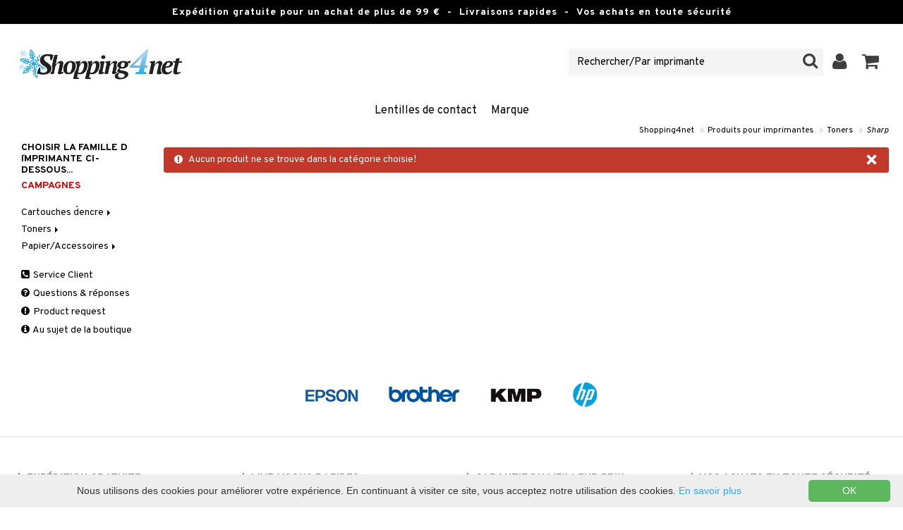

--- FILE ---
content_type: text/html; charset=utf-8
request_url: https://www.shopping4net.fr/Produits-pour-imprimantes/Toners/Sharp.htm
body_size: 10422
content:


<!doctype html>
    <html class="no-js" 
    xmlns:og="http://opengraphprotocol.org/schema/"
    xmlns:fb="http://www.facebook.com/2008/fbml"
    xml:lang="fr-FR" lang="fr-FR">
    
<head>
	<meta charset="utf-8">
	<meta http-equiv="X-UA-Compatible" content="IE=edge,chrome=1">

	<title>Toners pour Sharp imprimante</title>

	<meta http-equiv="content-language" content="fr-FR" />
    <meta name="keywords" content="Sharp,Toners, toner, toners, cartouche d´encre, cartouches d´encre à prix-mini, cartouches" />
    <meta name="description" content="Chez shopping4net vous trouverez Toners pour imprimantes suivantes: Sharp. Nous proposons &eacute;galement des cartouches d´encre et des toners parmis les marques Canon, Epson, HP et Lexmark." />
    <meta name="robots" content="index, follow" />
    <meta name="GOOGLEBOT" content="INDEX, FOLLOW" /> 
    <meta name="copyright" content="Copyright &copy;2026 - Shopping4net AB" />
	<meta name="viewport" content="width=device-width, initial-scale=1, maximum-scale=1" />
	
	
    

    <link href="//fonts.googleapis.com/css?family=Overpass:400,400i,600,700" rel="stylesheet" type="text/css">

	<link rel="stylesheet" href="/partner/shopping4net/css/shopping4net.min.css?v=251121100126">
    
    <link rel="shortcut icon" type="image/x-icon" href="/partner/shopping4net/favicon.ico?v=161018123302" />
    <link rel="image_src" type="image/png" href="/Common/Grpx/MainPage/S4n-logo-white-SE.png?v=251215093215" />
    
    <link rel="apple-touch-icon" sizes="144x144" href="/apple-touch-icon-144x144.png" />
    <link rel="apple-touch-icon" sizes="114x114" href="/apple-touch-icon-114x114.png" />
    <link rel="apple-touch-icon" sizes="72x72" href="/apple-touch-icon-72x72.png" />
    <link rel="apple-touch-icon" href="/apple-touch-icon.png" />


    <script type="text/javascript" src="/Common/Script/modernizr-2.6.1-respond-1.1.0.min.js"></script>
    <script type="text/javascript" src="/Common/Script/jquery-1.7.2.min.js"></script>
    <script type="text/javascript" src="/Common/Script/jquery.autocomplete.js"></script>
	<script type="text/javascript" src="/Common/Script/jquery.ba-dotimeout.min.js"></script>
	<script type="text/javascript" src="/Common/Script/jquery.validate.js"></script>
	<script type="text/javascript" src="/Common/Script/fsbase.js?v=230322152156"></script>
    <script type="text/javascript" src="/Common/Script/bootstrap.min.js"></script>

	<script type="text/javascript" src="/partner/shopping4net/script/newsletter.aspx?v=121019113058"></script>
    <link rel="canonical" href="https://www.shopping4net.fr/Produits-pour-imprimantes/Toners/Sharp.htm" />
    
    

    
    
    
        
	
        
</head>

<body class="country12 division3">
<form name="aspnetForm" method="post" action="/Produits-pour-imprimantes/Toners/Sharp.htm" id="aspnetForm">
<div>
<input type="hidden" name="__EVENTTARGET" id="__EVENTTARGET" value="" />
<input type="hidden" name="__EVENTARGUMENT" id="__EVENTARGUMENT" value="" />
<input type="hidden" name="__VIEWSTATE" id="__VIEWSTATE" value="/[base64]" />
</div>

<script type="text/javascript">
//<![CDATA[
var theForm = document.forms['aspnetForm'];
if (!theForm) {
    theForm = document.aspnetForm;
}
function __doPostBack(eventTarget, eventArgument) {
    if (!theForm.onsubmit || (theForm.onsubmit() != false)) {
        theForm.__EVENTTARGET.value = eventTarget;
        theForm.__EVENTARGUMENT.value = eventArgument;
        theForm.submit();
    }
}
//]]>
</script>


<script src="/WebResource.axd?d=rmmHqdZK_MgWawz9gY1cAlE-O2x_7gb9XJolIbcs5onP-_BJYsj4tlzipTbSFSRqnKQF6G2G5_G8pioNYfxAYrLjn9C7UwRIKpplOIFHRDI1&amp;t=638901845280000000" type="text/javascript"></script>


<script src="/ScriptResource.axd?d=VZWDRsPx4uKz6oNPIprSjRDnadlf1wVmPp9VBBDbDr7NPsGb9Dmo3nnwPm0Zd4FnO8i-417tvQ8mcBGraWjHZeGQdDSlS4GTx8Nhh5VZXsC1f8S_pIgMPssaom-nAukuAG8qQcyxAZaFVt0KowO0YKgQeTHHD-98E23i8mkXoAA1&amp;t=32e5dfca" type="text/javascript"></script>
<script src="/ScriptResource.axd?d=yILMaGI54bYrv7pWg9jt9hrySAnn03MViXRiDM9Uiw1YNlHserWoo1iBdyPGYWi9xJO85NpQ78Ikn_YuIVIGgcJ84hAJFZOEDIQ8HoLHnZx69peytl9kZTWg8AZzVRV6oxmuqSnG4nvb2kjp9TGW1f847SL_vNhadkj95zoFqGMJWafeLI1b-UrfrWoUuoyU0&amp;t=32e5dfca" type="text/javascript"></script>
<div>

	<input type="hidden" name="__VIEWSTATEGENERATOR" id="__VIEWSTATEGENERATOR" value="DA8097FD" />
	<input type="hidden" name="__EVENTVALIDATION" id="__EVENTVALIDATION" value="/wEdAAjKQjZgvsx4iqf3S68jm8dk/EzBZtHTZzXBAEMVYhUUMZzBdK+F7Cjij1d0rgPaCZTXPsQfUnTamEX9PkAY2zdSpGC4spY0eR42IDTfvNsspuOsPz402DtRgfIBPTpjIiKMf6ZgpSc2f0quz5K1Ekm3miT/fVgS5ZsCyo4V709I5wkYuH90Cd62rJSY84HsXNBFtFiYzN3zugZI9spc43pX" />
</div>
    
                         

    <script type="text/javascript">
//<![CDATA[
Sys.WebForms.PageRequestManager._initialize('ctl00$ScriptManager1', 'aspnetForm', ['tctl00$upnlSiteNav','','tctl00$SimpleCart$upnlSimpleCart','','tctl00$upnlSendPassword',''], [], [], 90, 'ctl00');
//]]>
</script>


    <div id="outer-wrap">
    <div id="inner-wrap">
    
    <div id="ctl00_upnlSiteNav">
	
            <nav id="site-nav" class="navbar navbar-inverse">
                <div class="top-border"><span class="top-border-extra2">Expédition gratuite pour un achat de plus de 99 €</span><span class="top-border-extra3">&nbsp;&nbsp;-&nbsp;&nbsp;Livraisons rapides&nbsp;&nbsp;-&nbsp;&nbsp;Vos achats en toute sécurité</span></div>
                <div class="navbar-inner">
                    <div class="container-fluid">

                            
                            <a class="btn btn-menu" data-toggle="nav" title="Menu">
                                <i class="icon-reorder icon-light"></i>
                            </a>
                        
                    
                        <a class="brand" href="https://www.shopping4net.fr"><img id="logo" src="/Common/Grpx/MainPage/S4n-logo-white-SE.png?v=251215093215" alt="Shopping4net" /></a>
                        
                        <div id="site-nav-controls">
                        
                            
                            <div id="cart-button" class="pull-right">
                                <a href="#cart" class="btn btn-cart" role="button" data-toggle="modal" title="Panier d´achat"><i class="icon-shopping-cart"></i> <span class="btn-label">Panier d´achat</span></a>
                            </div>
                            
                            
                            <div id="login-button" class="pull-right">
                                
                                
                                    <a href="https://www.shopping4net.fr/Connexion.htm" class="btn" title="Connexion">
                                        <i class="icon-user icon-light"></i>
                                    </a>
                                
                            </div>
                            
                            
                            <div id="search-container">
                                <div id="search-button" class="pull-right">
                                    <a href="#search-form" class="btn btn-search" data-toggle="search">
                                        <i class="icon-search"></i>
                                    </a>
                                </div>    
                                <div id="search-form" class="navbar-form pull-right">
                                    

<script type="text/javascript">
$(document).ready(function() { 
    // SIMPLESEARCH
    $("#search-form input[type='text']").focus(function() { this.select(); });
    //$("#search label").inFieldLabels({ fadeOpacity: 0.1 });
    $("#search-form input[type='text']").autocomplete("/SimpleSearchHandler.ashx", {
        selectFirst: false,
        minChars: 3,
        scrollHeight: 500,
        width: 322,
        max: 0,
        matchContains: true,
        cacheLength: 10,
        extraParams: { country: 12, partner: 1 },
        formatItem: function(data, i, n, value) {
            //make the suggestion look nice
            return "<div class=\"division" + value.split("::")[2] + "\"><img src=\"" + value.split("::")[3] + "\" /> " + value.split("::")[0] + "</div>";
        },
        formatResult: function(data, value) {
            //only show the suggestions and not the URLs in the list
            return value.split("::")[0];
        }
    }).result(function(event, data, formatted) {
        //redirect to the URL in the string
        var pieces = formatted.split("::");
        window.location.href = pieces[1];
    });
});
</script>

<div id="ctl00_searchUC_pnlSimpleSearch" class="input-append site-nav-search" onkeypress="javascript:return WebForm_FireDefaultButton(event, &#39;ctl00_searchUC_btnSimpleSearch&#39;)">
		
    <input name="ctl00$searchUC$tbSimpleSearch" type="text" id="ctl00_searchUC_tbSimpleSearch" placeholder="Rechercher/Par imprimante" /><a id="ctl00_searchUC_btnSimpleSearch" class="btn" UseSubmitBehavior="false" href="javascript:__doPostBack(&#39;ctl00$searchUC$btnSimpleSearch&#39;,&#39;&#39;)"><i class="icon-search"></i></a>

	</div>

                                </div>
                            </div>
                            
                        </div>



                    </div>
                </div>
                
                <div class="navbar-divisions">
                    <div class="container-fluid">
                        <a href="#" class="hidden-desktop divisions-toggle" data-toggle="divisions">
                            <strong>Produits pour imprimantes</strong>
                            <i class="icon-chevron-down"></i>
                            <i class="icon-chevron-up"></i>
                        </a>
                        <ul class="division-list">
                            <li id="shopsmenu1"><a title="Département pour des lentilles de contact et des lentilles " href="https://www.shopping4net.fr/Lentilles-de-contact.htm">Lentilles de contact
</a></li><li id="shopsmenu3" class="active"><a title="Département pour des cartouches de pression et des toniques " href="https://www.shopping4net.fr/Produits-pour-imprimantes.htm">Produits pour imprimantes
</a></li><li id="shopsmenubrand"><a title="Afficher toutes les marques" href="https://www.shopping4net.fr/Marque.htm">Marque</a></li>
                        </ul>
                    </div>
                </div>

                
            </nav>
            
        
</div>

    
        
    <div id="page" class="container-fluid">
        
        
    
    <nav id="breadcrumbs">
        

<ul class="breadcrumb">
    <li><a href="https://www.shopping4net.fr" title="Shopping4net.fr | Lentilles de contact Cartouches d´encre compléments alimentaires lentilles parfum maquillages produits diététiques">Shopping4net</a> <span class="divider">&raquo;</span></li><li><a href="https://www.shopping4net.fr/Produits-pour-imprimantes.htm" title="cartouches d´encre, toner, toners, cartouche d´encre à mini-prix, cartouches.">Produits pour imprimantes</a> <span class="divider">&raquo;</span></li><li><a href="https://www.shopping4net.fr/Produits-pour-imprimantes.htm" title="Produits pour imprimantes, Toners">Toners</a> <span class="divider">&raquo;</span></li><li class="active"><a href="https://www.shopping4net.fr/Produits-pour-imprimantes/Toners/Sharp.htm" title="Produits pour imprimantes, Toners, Sharp">Sharp</a></li>
</ul>
    </nav>
    
    <div class="row-fluid">

        <div id="main-content" class="span10 pull-right">

            <div id="ctl00_cphMain_msgBox_pnlMessageBox" class="row-fluid">
	
    <div class="span12">
        <div id="ctl00_cphMain_msgBox_pnlMessageBoxInner" class="alert alert-error">
		
            <button type="button" class="close" data-dismiss="alert">×</button>
            <i class="icon-exclamation-sign icon-light alert-icon"></i> <div class="alert-text">Aucun produit ne se trouve dans la catégorie choisie!</div>
        
	</div>
    </div>

</div>

            
            

            
            


            
            

            
            
            
        </div>
        
        <nav id="sub-nav" class="span2">
            

<nav id="nav" role="navigation">

<button class="close hidden-desktop" data-toggle="nav">&times;</button>

<div class="block">




<ul class="nav nav-list hl-nav">
    
    
        <li><a id="ctl00_cphMain_divisionnav_hlShopByBrand" href="https://www.shopping4net.fr/Produits-pour-imprimantes/Guide-pour-imprimantes.htm">Choisir la famille d´imprimante ci-dessous...</a></li>
    
    <li class="hl-camps"><a id="ctl00_cphMain_divisionnav_hlCamps" href="https://www.shopping4net.fr/Produits-pour-imprimantes/Offre.htm">Campagnes</a></li>
    
</ul>


<div id="ctl00_cphMain_divisionnav_pnlTreeMenu" class="treemenu">
	
    <ul class="nav nav-list fs-tree root"><li class=""><a href="#P301" class="collapsed" data-toggle="collapse">Cartouches d&#180;encre&nbsp;<i class="caret"></i></a></li><ul class="nav nav-list collapse sub1" id="P301"><li><a href="https://www.shopping4net.fr/Produits-pour-imprimantes/Cartouches-d-encre/Brother.htm">Brother</a></li><li><a href="https://www.shopping4net.fr/Produits-pour-imprimantes/Cartouches-d-encre/Canon.htm">Canon</a></li><li><a href="https://www.shopping4net.fr/Produits-pour-imprimantes/Cartouches-d-encre/Dell.htm">Dell</a></li><li><a href="https://www.shopping4net.fr/Produits-pour-imprimantes/Cartouches-d-encre/Epson.htm">Epson</a></li><li><a href="https://www.shopping4net.fr/Produits-pour-imprimantes/Cartouches-d-encre/HP.htm">HP</a></li><li><a href="https://www.shopping4net.fr/Produits-pour-imprimantes/Cartouches-d-encre/Lexmark.htm">Lexmark</a></li><li><a href="https://www.shopping4net.fr/Produits-pour-imprimantes/Cartouches-d-encre/OKI.htm">OKI</a></li><li><a href="https://www.shopping4net.fr/Produits-pour-imprimantes/Cartouches-d-encre/Olivetti.htm">Olivetti</a></li><li><a href="https://www.shopping4net.fr/Produits-pour-imprimantes/Cartouches-d-encre/Panasonic.htm">Panasonic</a></li><li><a href="https://www.shopping4net.fr/Produits-pour-imprimantes/Cartouches-d-encre/Philips.htm">Philips</a></li><li><a href="https://www.shopping4net.fr/Produits-pour-imprimantes/Cartouches-d-encre/Ricoh.htm">Ricoh</a></li><li><a href="https://www.shopping4net.fr/Produits-pour-imprimantes/Cartouches-d-encre/Samsung.htm">Samsung</a></li><li><a href="https://www.shopping4net.fr/Produits-pour-imprimantes/Cartouches-d-encre/Sharp.htm">Sharp</a></li><li><a href="https://www.shopping4net.fr/Produits-pour-imprimantes/Cartouches-d-encre/Toshiba.htm">Toshiba</a></li><li><a href="https://www.shopping4net.fr/Produits-pour-imprimantes/Cartouches-d-encre/Xerox.htm">Xerox</a></li></ul><li class=""><a href="#P302" class="collapsed" data-toggle="collapse">Toners&nbsp;<i class="caret"></i></a></li><ul class="nav nav-list collapse sub1" id="P302"><li><a href="https://www.shopping4net.fr/Produits-pour-imprimantes/Toners/Brother.htm">Brother</a></li><li><a href="https://www.shopping4net.fr/Produits-pour-imprimantes/Toners/Canon.htm">Canon</a></li><li><a href="https://www.shopping4net.fr/Produits-pour-imprimantes/Toners/Dell.htm">Dell</a></li><li><a href="https://www.shopping4net.fr/Produits-pour-imprimantes/Toners/Epson.htm">Epson</a></li><li><a href="https://www.shopping4net.fr/Produits-pour-imprimantes/Toners/HP.htm">HP</a></li><li><a href="https://www.shopping4net.fr/Produits-pour-imprimantes/Toners/IBM.htm">IBM</a></li><li><a href="https://www.shopping4net.fr/Produits-pour-imprimantes/Toners/Konica-Minolta.htm">Konica Minolta</a></li><li><a href="https://www.shopping4net.fr/Produits-pour-imprimantes/Toners/Kyocera-Mita.htm">Kyocera Mita</a></li><li><a href="https://www.shopping4net.fr/Produits-pour-imprimantes/Toners/Lexmark.htm">Lexmark</a></li><li><a href="https://www.shopping4net.fr/Produits-pour-imprimantes/Toners/OKI.htm">OKI</a></li><li><a href="https://www.shopping4net.fr/Produits-pour-imprimantes/Toners/Olivetti.htm">Olivetti</a></li><li><a href="https://www.shopping4net.fr/Produits-pour-imprimantes/Toners/Panasonic.htm">Panasonic</a></li><li><a href="https://www.shopping4net.fr/Produits-pour-imprimantes/Toners/Philips.htm">Philips</a></li><li><a href="https://www.shopping4net.fr/Produits-pour-imprimantes/Toners/Ricoh.htm">Ricoh</a></li><li><a href="https://www.shopping4net.fr/Produits-pour-imprimantes/Toners/Samsung.htm">Samsung</a></li><li><a href="https://www.shopping4net.fr/Produits-pour-imprimantes/Toners/Sharp.htm">Sharp</a></li><li><a href="https://www.shopping4net.fr/Produits-pour-imprimantes/Toners/Toshiba.htm">Toshiba</a></li><li><a href="https://www.shopping4net.fr/Produits-pour-imprimantes/Toners/Xerox.htm">Xerox</a></li></ul><li class=""><a href="#P303" class="collapsed" data-toggle="collapse">Papier/Accessoires&nbsp;<i class="caret"></i></a></li><ul class="nav nav-list collapse sub1" id="P303"><li><a href="https://www.shopping4net.fr/Produits-pour-imprimantes/Papier-Accessoires/Papier-photo.htm">Papier photo</a></li></ul></ul><!-- TreeMenu generated in 0 ms. -->


</div>









<ul class="treemenu nav nav-list div-nav">
    <li id="ctl00_cphMain_divisionnav_liSupport">
        <a id="ctl00_cphMain_divisionnav_hlSupport" href="https://www.shopping4net.fr/Contact.htm"><i class="icon-phone-sign"></i> Service Client</a>
    </li>
    <li id="ctl00_cphMain_divisionnav_liFAQ">
        <a id="ctl00_cphMain_divisionnav_hlFAQ" href="https://www.shopping4net.fr/Produits-pour-imprimantes/FAQ.htm"><i class="icon-question-sign"></i> Questions & réponses</a>
    </li>
    <li id="ctl00_cphMain_divisionnav_liProductRequest">
        <a id="ctl00_cphMain_divisionnav_hlProductRequest" href="https://www.shopping4net.fr/Produits-pour-imprimantes/Product-request.htm"><i class="icon-exclamation-sign"></i> Product request</a>
    </li>
    <li id="ctl00_cphMain_divisionnav_liAboutDivision">
        <a id="ctl00_cphMain_divisionnav_hlAboutDivision" href="https://www.shopping4net.fr/Produits-pour-imprimantes/Information/Boutique.htm"><i class="icon-info-sign"></i> Au sujet de la boutique</a>
    </li>
    
    
</ul>



</div>
</nav>
        </nav>
        
    </div>


        <div id="ctl00_Brands_pnlBrands" class="brand-logos">
	
    <div class="brands-list">
        
                <span class="brand-item">
                    <a id="ctl00_Brands_rptBrands_ctl00_hlBrand"><img id="ctl00_Brands_rptBrands_ctl00_imgBrand" src="/Common/Grpx/Mainpage/Brand-Epson.png" alt="Tout afficher Epson" style="border-width:0px;" /></a>
                </span>
            
                <span class="brand-item">
                    <a id="ctl00_Brands_rptBrands_ctl01_hlBrand"><img id="ctl00_Brands_rptBrands_ctl01_imgBrand" src="/Common/Grpx/Mainpage/Brand-Brother.png" alt="Tout afficher Brother" style="border-width:0px;" /></a>
                </span>
            
                <span class="brand-item">
                    <a id="ctl00_Brands_rptBrands_ctl02_hlBrand"><img id="ctl00_Brands_rptBrands_ctl02_imgBrand" src="/Common/Grpx/Mainpage/Brand-KMP.png" alt="Tout afficher KMP" style="border-width:0px;" /></a>
                </span>
            
                <span class="brand-item">
                    <a id="ctl00_Brands_rptBrands_ctl03_hlBrand"><img id="ctl00_Brands_rptBrands_ctl03_imgBrand" src="/Common/Grpx/Mainpage/Brand-HP.png" alt="Tout afficher HP" style="border-width:0px;" /></a>
                </span>
            
    </div>

</div>
    </div>
    
    <footer>
        
        
        
         
        
        <div id="ctl00_pnlFootContainer">
	

            
                <div id="footer-static">
                    <div class="container-fluid">
                        
                        <div id="benefits" class="row-fluid">
                            <div class="freefreight span3">
    <div>
        <h3>
		<i class="icon-star icon-white"></i>
		Expédition gratuite</h3> 
        pour un achat de plus de 99 €.
    </div>
</div>
<div class="quickdeliveries span3">
    <div>
        <h3>
		<i class="icon-star icon-white"></i>
		Livraisons rapides</h3> 
        Les commandes faites avant 15 heures sont normalement expédiés le jour même
    </div>
</div>
<div class="priceguarantee span3">
    <div>
        <h3>
		<i class="icon-star icon-white"></i>
		Garantie du meilleur prix</h3> 
        Chez nous vous ne paierez jamais plus que le minimum! Notre objectif est de vous garantir les meilleurs prix du marché...
    </div>
</div>
<div class="safepayment span3">
    <div>
        <h3>
		<i class="icon-star icon-white"></i>
		Vos achats en toute sécurité</h3>
		<p>par facture, carte de crdit, paiement immédiat et compte client</p>
		<img src="/partner/shopping4net/images/PaymentLogos-12.png" alt="Visa, Mastercard, Nordea, Diners Club, Fortus" />
	</div>
</div>
                        </div>
                    </div>
                </div>
            
            
            <div id="footer-dynamic" class="footer-app">
                <div class="container-fluid">
                    <div id="footer-csf" class="row-fluid">
                        <div id="ctl00_pnlFooterContact" class="footer-csf contact span3">
		
                            <h4>Appelez ou écrivez-nous*</h4>
                            <div>
                                <span class="contact-phone"><i class="icon-phone"></i> +46 31 712 01 06</span><br />
                                Horaires d'ouverture: lundi-vendredi 9H00 - 15H00<br /> Fermé entre 12h00 et 13H00<br />
                                <a id="ctl00_hlFooterEmail" href="mailto:info@shopping4net.com">info@shopping4net.com</a>
                                <br />* Seulement en anglais
                            </div>
                        
	</div>
                        <div id="ctl00_pnlFooterSupport" class="footer-csf support span3">
		
                            <h4>Service Client</h4>
                            <ul>
                                <li><a href="https://www.shopping4net.fr/Mon-profil.htm">Mon profil</a></li><li><a href="/FAQ.htm">Questions & réponses</a></li><li><a href="https://www.shopping4net.fr/Connexion.htm">Ai oublié mes données de client</a></li><li><a href="/Contact.htm">Contact</a></li>
                                
                                        <li>
                                            <a id="ctl00_rptFooterService_ctl00_hlFooterService" href="https://www.shopping4net.fr/Information/Shopping4net.htm">Au sujet de Shopping4net</a>
                                        </li>
                                    
                                        <li>
                                            <a id="ctl00_rptFooterService_ctl01_hlFooterService" href="https://www.shopping4net.fr/Information/Conditions.htm">Conditions de vente sur Shopping4net</a>
                                        </li>
                                    
                                        <li>
                                            <a id="ctl00_rptFooterService_ctl02_hlFooterService" href="https://www.shopping4net.fr/Information/Regles-d-integrite.htm">Règles d´intégrité</a>
                                        </li>
                                    
                                        <li>
                                            <a id="ctl00_rptFooterService_ctl03_hlFooterService" href="https://www.shopping4net.fr/Information/Cookies.htm">Sur les cookies</a>
                                        </li>
                                    
                            </ul>

                        
	</div>
                        <div id="ctl00_pnlFooterFollow" class="footer-csf follow span3">
		
                            <div class="follow-icons clearfix">
                                <h4>Suivez-nous aussi sur</h4>
                                
                                <a href="http://instagram.com/shopping4net" class="follow-link">
                                    <i class="icon-custom-instagram follow-icon" title="Instragram"></i>
                                </a>
                                <a href="http://www.linkedin.com/company/shopping4net/" class="follow-link">
                                    <i class="icon-custom-linkedin follow-icon" title="LinkedIn"></i>
                                </a>
                                <!--<a href="http://www.youtube.com/user/Shopping4net" class="follow-link">
                                    <i class="icon-custom-youtube follow-icon" title="YouTube"></i>
                                </a>-->
                            </div>
                            
                            
                            
                            
                        
	</div>
                        
                        
                        <div id="ctl00_pnlNewsLetter" class="newslettersignup span3 visible-desktop">
		
                            <h4>Inscrivez-vous à notre newsletter</h4>
                            <div class="newsletter-container validationgroup">
                                <div class="formrow control-group">
                                    <label for="ctl00_txtNewsLetterName" id="ctl00_lblNewsLetterName" class="control-label">Votre nom:</label>
                                    <div class="controls">
                                        <input name="ctl00$txtNewsLetterName" type="text" id="ctl00_txtNewsLetterName" class="textbox name span12" />
                                    </div>
                                </div>
                                <div class="formrow control-group">
                                    <label for="ctl00_txtNewsLetterEmail" id="ctl00_lblNewsLetterEmail" class="control-label">Votre e-mail:</label>
                                    <div class="controls">
                                        <input name="ctl00$txtNewsLetterEmail" type="text" id="ctl00_txtNewsLetterEmail" class="textbox email span12" />
                                    </div>
                                </div>
                                <div class="formrow buttons">
                                    <input type="submit" name="ctl00$btnNewsLetter" value="Enregistrez-vous" id="ctl00_btnNewsLetter" class="btn btn-primary causesvalidation" />
                                </div>
                                <div id="newsletter-post-info" style="display: none;"></div>
                            </div>
                        
	</div>
                    </div>
                    
                    
                    
                    
                    <hr />
                    
                    <div class="row-fluid">
                    
                        <div class="span4">
                            © 2026 Shopping4net <span class="seperator">•</span>&nbsp;<a href="https://www.shopping4net.fr/Produits-pour-imprimantes/Sitemap.htm">Sitemap</a>
                        </div>
                        
                        
                        <div class="span4 pull-right dropdown dropup countries">
                            <a href="#" class="dropdown-toggle" data-toggle="dropdown">France <span class="caret"></span></a>
<ul class="dropdown-menu">
<li class="country-1"><a href="https://www.shopping4net.se/Skrivartillbehoer.htm" hreflang="sv-SE" title="Sverige"><span>Sverige</span></a></li><li class="country-2"><a href="https://www.shopping4net.dk/Printertilbehoer.htm" hreflang="da-DK" title="Danmark"><span>Danmark</span></a></li><li class="country-3"><a href="https://www.shopping4net.com/no/Skrivertilbehoer.htm" hreflang="nb-NO" title="Norge"><span>Norge</span></a></li><li class="country-4"><a href="https://www.shopping4net.biz/Skrivartillbehoer.htm" hreflang="sv-FI" title="Finland"><span>Finland</span></a></li><li class="country-5"><a href="https://www.shopping4net.fi/Tulostustarvikkeet.htm" hreflang="fi-FI" title="Suomi"><span>Suomi</span></a></li><li class="country-6"><a href="https://www.shopping4net.de/Druckerzubehoer.htm" hreflang="de-DE" title="Deutschland"><span>Deutschland</span></a></li><li class="country-7"><a href="https://www.shopping4net.at/Druckerzubehoer.htm" hreflang="de-AT" title="&#214;sterreich"><span>&#214;sterreich</span></a></li><li class="country-8"><a href="https://www.shopping4net.co.uk/Printer-equipment.htm" hreflang="en-GB" title="United Kingdom"><span>United Kingdom</span></a></li><li class="country-9"><a href="https://www.shopping4net.ch/Druckerzubehoer.htm" hreflang="de-CH" title="Schweiz"><span>Schweiz</span></a></li><li class="country-10"><a href="https://www.shopping4net.nl/Printertoebehoren.htm" hreflang="nl-NL" title="Nederland"><span>Nederland</span></a></li><li class="country-11"><a href="https://www.shopping4net.ie/Printer-equipment.htm" hreflang="en-IE" title="Ireland"><span>Ireland</span></a></li><li class="active country-12"><a href="https://www.shopping4net.fr/Produits-pour-imprimantes.htm" hreflang="fr-FR" title="France"><span>France</span></a></li>
</ul>
                         </div>

                    </div>
                </div>
            </div>
            
        
</div>
        
        



    </footer>

    
    
    
    
    
    
    </div>
    </div>
    
    
    

<div id="cart" class="modal hide">

    <div class="modal-header">
        <button  type="button" class="close" data-dismiss="modal">×</button>
        <h3>Panier d´achat</h3>
    </div>
    
    <div id="ctl00_SimpleCart_upnlSimpleCart">
	
    
    <div class="modal-body">
    
        
        
        <div class="cart-content">
            
            <div class="alert alert-info"><i class="icon-info-sign icon-light"></i> Votre panier d´achat est vide.</div>
            
        </div>
        
        <div class="pull-right prices">
            <div class="price">Somme: <strong class="amount">0.00</strong> <strong class="currency">€</strong></div>
             
        </div>
        
    </div>
    
    

    
    
        
</div>

</div>

    
    
    
    
    <div id="SendPassword" class="modal hide narrow">
    
        <div id="ctl00_upSendPassword" style="display:none;">
	
                <div class="update-progress"></div>
            
</div>
    
        <div id="ctl00_upnlSendPassword">
	
    
                <div class="modal-header">
                    <button type="button" class="close" data-dismiss="modal">×</button>
                    <h3>Ai oublié mes données de client</h3>        
                </div>
                <div class="modal-body">
                
                    
                    <div id="ctl00_pnlSendPasswordUserID" class="control-group">
		
                        <label for="ctl00_txtSendPasswordUserID" id="ctl00_lblSendPasswordUserID" class="control-label">Numéro de client/E-mail</label>
                        <div class="controls">
                            <input name="ctl00$txtSendPasswordUserID" type="text" id="ctl00_txtSendPasswordUserID" class="input-block-level" />
                            
                            
                        </div>
                    
	</div>
                    
                    
                    
                </div>
                <div class="modal-footer">
                    <input type="submit" name="ctl00$btnSendPassword" value="Ai oublié mes données de client" onclick="javascript:WebForm_DoPostBackWithOptions(new WebForm_PostBackOptions(&quot;ctl00$btnSendPassword&quot;, &quot;&quot;, true, &quot;sendPassword&quot;, &quot;&quot;, false, false))" id="ctl00_btnSendPassword" class="btn btn-large btn-block" />
                </div>
        
            
</div>
    </div>


<script type="text/javascript">
//<![CDATA[
Sys.Application.add_init(function() {
    $create(Sys.UI._UpdateProgress, {"associatedUpdatePanelId":"ctl00_upnlSendPassword","displayAfter":500,"dynamicLayout":true}, null, null, $get("ctl00_upSendPassword"));
});
//]]>
</script>
</form>


<script type="text/javascript" id="cookieinfo" src="//cookieinfoscript.com/js/cookieinfo.min.js" data-close-text="OK" data-divlinkbg="#5cb85c" data-moreinfo="/Information/Cookies.htm" data-message="Nous utilisons des cookies pour améliorer votre expérience. En continuant à visiter ce site, vous acceptez notre utilisation des cookies." data-linkmsg="En savoir plus" data-divlink="#FFFFFF"></script>

</body>

</html>
